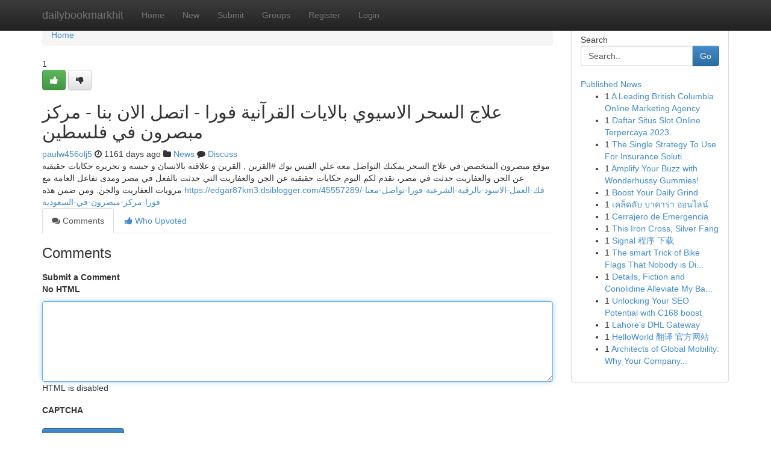

--- FILE ---
content_type: text/html; charset=UTF-8
request_url: https://dailybookmarkhit.com/story13617596/%D8%B9%D9%84%D8%A7%D8%AC-%D8%A7%D9%84%D8%B3%D8%AD%D8%B1-%D8%A7%D9%84%D8%A7%D8%B3%D9%8A%D9%88%D9%8A-%D8%A8%D8%A7%D9%84%D8%A7%D9%8A%D8%A7%D8%AA-%D8%A7%D9%84%D9%82%D8%B1%D8%A2%D9%86%D9%8A%D8%A9-%D9%81%D9%88%D8%B1%D8%A7-%D8%A7%D8%AA%D8%B5%D9%84-%D8%A7%D9%84%D8%A7%D9%86-%D8%A8%D9%86%D8%A7-%D9%85%D8%B1%D9%83%D8%B2-%D9%85%D8%A8%D8%B5%D8%B1%D9%88%D9%86-%D9%81%D9%8A-%D9%81%D9%84%D8%B3%D8%B7%D9%8A%D9%86
body_size: 5467
content:
<!DOCTYPE html>
<html class="no-js" dir="ltr" xmlns="http://www.w3.org/1999/xhtml" xml:lang="en" lang="en"><head>

<meta http-equiv="Pragma" content="no-cache" />
<meta http-equiv="expires" content="0" />
<meta http-equiv="Content-Type" content="text/html; charset=UTF-8" />	
<title>علاج السحر الاسيوي بالايات القرآنية فورا - اتصل الان بنا - مركز مبصرون في فلسطين</title>
<link rel="alternate" type="application/rss+xml" title="dailybookmarkhit.com &raquo; Feeds 1" href="/rssfeeds.php?p=1" />
<link rel="alternate" type="application/rss+xml" title="dailybookmarkhit.com &raquo; Feeds 2" href="/rssfeeds.php?p=2" />
<link rel="alternate" type="application/rss+xml" title="dailybookmarkhit.com &raquo; Feeds 3" href="/rssfeeds.php?p=3" />
<link rel="alternate" type="application/rss+xml" title="dailybookmarkhit.com &raquo; Feeds 4" href="/rssfeeds.php?p=4" />
<link rel="alternate" type="application/rss+xml" title="dailybookmarkhit.com &raquo; Feeds 5" href="/rssfeeds.php?p=5" />
<link rel="alternate" type="application/rss+xml" title="dailybookmarkhit.com &raquo; Feeds 6" href="/rssfeeds.php?p=6" />
<link rel="alternate" type="application/rss+xml" title="dailybookmarkhit.com &raquo; Feeds 7" href="/rssfeeds.php?p=7" />
<link rel="alternate" type="application/rss+xml" title="dailybookmarkhit.com &raquo; Feeds 8" href="/rssfeeds.php?p=8" />
<link rel="alternate" type="application/rss+xml" title="dailybookmarkhit.com &raquo; Feeds 9" href="/rssfeeds.php?p=9" />
<link rel="alternate" type="application/rss+xml" title="dailybookmarkhit.com &raquo; Feeds 10" href="/rssfeeds.php?p=10" />
<meta name="google-site-verification" content="m5VOPfs2gQQcZXCcEfUKlnQfx72o45pLcOl4sIFzzMQ" /><meta name="Language" content="en-us" />
<meta name="viewport" content="width=device-width, initial-scale=1.0">
<meta name="generator" content="Kliqqi" />

          <link rel="stylesheet" type="text/css" href="//netdna.bootstrapcdn.com/bootstrap/3.2.0/css/bootstrap.min.css">
             <link rel="stylesheet" type="text/css" href="https://cdnjs.cloudflare.com/ajax/libs/twitter-bootstrap/3.2.0/css/bootstrap-theme.css">
                <link rel="stylesheet" type="text/css" href="https://cdnjs.cloudflare.com/ajax/libs/font-awesome/4.1.0/css/font-awesome.min.css">
<link rel="stylesheet" type="text/css" href="/templates/bootstrap/css/style.css" media="screen" />

                         <script type="text/javascript" src="https://cdnjs.cloudflare.com/ajax/libs/modernizr/2.6.1/modernizr.min.js"></script>
<script type="text/javascript" src="https://cdnjs.cloudflare.com/ajax/libs/jquery/1.7.2/jquery.min.js"></script>
<style></style>
<link rel="alternate" type="application/rss+xml" title="RSS 2.0" href="/rss"/>
<link rel="icon" href="/favicon.ico" type="image/x-icon"/>
</head>

<body dir="ltr">

<header role="banner" class="navbar navbar-inverse navbar-fixed-top custom_header">
<div class="container">
<div class="navbar-header">
<button data-target=".bs-navbar-collapse" data-toggle="collapse" type="button" class="navbar-toggle">
    <span class="sr-only">Toggle navigation</span>
    <span class="fa fa-ellipsis-v" style="color:white"></span>
</button>
<a class="navbar-brand" href="/">dailybookmarkhit</a>	
</div>
<span style="display: none;"><a href="/forum">forum</a></span>
<nav role="navigation" class="collapse navbar-collapse bs-navbar-collapse">
<ul class="nav navbar-nav">
<li ><a href="/">Home</a></li>
<li ><a href="/new">New</a></li>
<li ><a href="/submit">Submit</a></li>
                    
<li ><a href="/groups"><span>Groups</span></a></li>
<li ><a href="/register"><span>Register</span></a></li>
<li ><a data-toggle="modal" href="#loginModal">Login</a></li>
</ul>
	

</nav>
</div>
</header>
<!-- START CATEGORIES -->
<div class="subnav" id="categories">
<div class="container">
<ul class="nav nav-pills"><li class="category_item"><a  href="/">Home</a></li></ul>
</div>
</div>
<!-- END CATEGORIES -->
	
<div class="container">
	<section id="maincontent"><div class="row"><div class="col-md-9">

<ul class="breadcrumb">
	<li><a href="/">Home</a></li>
</ul>

<div itemscope itemtype="http://schema.org/Article" class="stories" id="xnews-13617596" >


<div class="story_data">
<div class="votebox votebox-published">

<div itemprop="aggregateRating" itemscope itemtype="http://schema.org/AggregateRating" class="vote">
	<div itemprop="ratingCount" class="votenumber">1</div>
<div id="xvote-3" class="votebutton">
<!-- Already Voted -->
<a class="btn btn-default btn-success linkVote_3" href="/login" title=""><i class="fa fa-white fa-thumbs-up"></i></a>
<!-- Bury It -->
<a class="btn btn-default linkVote_3" href="/login"  title="" ><i class="fa fa-thumbs-down"></i></a>


</div>
</div>
</div>
<div class="title" id="title-3">
<span itemprop="name">

<h2 id="list_title"><span>علاج السحر الاسيوي بالايات القرآنية فورا - اتصل الان بنا - مركز مبصرون في فلسطين</span></h2></span>	
<span class="subtext">

<span itemprop="author" itemscope itemtype="http://schema.org/Person">
<span itemprop="name">
<a href="/user/paulw456olj5" rel="nofollow">paulw456olj5</a> 
</span></span>
<i class="fa fa-clock-o"></i>
<span itemprop="datePublished">  1161 days ago</span>

<script>
$(document).ready(function(){
    $("#list_title span").click(function(){
		window.open($("#siteurl").attr('href'), '', '');
    });
});
</script>

<i class="fa fa-folder"></i> 
<a href="/groups">News</a>

<span id="ls_comments_url-3">
	<i class="fa fa-comment"></i> <span id="linksummaryDiscuss"><a href="#discuss" class="comments">Discuss</a>&nbsp;</span>
</span> 





</div>
</div>
<span itemprop="articleBody">
<div class="storycontent">
	
<div class="news-body-text" id="ls_contents-3" dir="ltr">
موقع مبصرون المتخصص في علاج السحر يمكنك التواصل معه علي الفيس بوك&nbsp;#القرين&nbsp;,&nbsp;القرين و علاقته بالانسان و حبسه و تحريره حكايات حقيقية عن الجن والعفاريت حدثت في مصر، نقدم لكم اليوم حكايات حقيقية عن الجن والعفاريت التي حدثت بالفعل في مصر ومدى تفاعل العامة مع مرويات العفاريت والجن. ومن ضمن هذه <a id="siteurl" target="_blank" href="https://edgar87km3.dsiblogger.com/45557289/فك-العمل-الاسود-بالرقية-الشرعية-فورا-تواصل-معنا-فورا-مركز-مبصرون-في-السعودية">https://edgar87km3.dsiblogger.com/45557289/فك-العمل-الاسود-بالرقية-الشرعية-فورا-تواصل-معنا-فورا-مركز-مبصرون-في-السعودية</a><div class="clearboth"></div> 
</div>
</div><!-- /.storycontent -->
</span>
</div>

<ul class="nav nav-tabs" id="storytabs">
	<li class="active"><a data-toggle="tab" href="#comments"><i class="fa fa-comments"></i> Comments</a></li>
	<li><a data-toggle="tab" href="#who_voted"><i class="fa fa-thumbs-up"></i> Who Upvoted</a></li>
</ul>


<div id="tabbed" class="tab-content">

<div class="tab-pane fade active in" id="comments" >
<h3>Comments</h3>
<a name="comments" href="#comments"></a>
<ol class="media-list comment-list">

<a name="discuss"></a>
<form action="" method="post" id="thisform" name="mycomment_form">
<div class="form-horizontal">
<fieldset>
<div class="control-group">
<label for="fileInput" class="control-label">Submit a Comment</label>
<div class="controls">

<p class="help-inline"><strong>No HTML  </strong></p>
<textarea autofocus name="comment_content" id="comment_content" class="form-control comment-form" rows="6" /></textarea>
<p class="help-inline">HTML is disabled</p>
</div>
</div>


<script>
var ACPuzzleOptions = {
   theme :  "white",
   lang :  "en"
};
</script>

<div class="control-group">
	<label for="input01" class="control-label">CAPTCHA</label>
	<div class="controls">
	<div id="solvemedia_display">
	<script type="text/javascript" src="https://api.solvemedia.com/papi/challenge.script?k=1G9ho6tcbpytfUxJ0SlrSNt0MjjOB0l2"></script>

	<noscript>
	<iframe src="http://api.solvemedia.com/papi/challenge.noscript?k=1G9ho6tcbpytfUxJ0SlrSNt0MjjOB0l2" height="300" width="500" frameborder="0"></iframe><br/>
	<textarea name="adcopy_challenge" rows="3" cols="40"></textarea>
	<input type="hidden" name="adcopy_response" value="manual_challenge"/>
	</noscript>	
</div>
<br />
</div>
</div>

<div class="form-actions">
	<input type="hidden" name="process" value="newcomment" />
	<input type="hidden" name="randkey" value="75578554" />
	<input type="hidden" name="link_id" value="3" />
	<input type="hidden" name="user_id" value="2" />
	<input type="hidden" name="parrent_comment_id" value="0" />
	<input type="submit" name="submit" value="Submit Comment" class="btn btn-primary" />
	<a href="https://remove.backlinks.live" target="_blank" style="float:right; line-height: 32px;">Report Page</a>
</div>
</fieldset>
</div>
</form>
</ol>
</div>
	
<div class="tab-pane fade" id="who_voted">
<h3>Who Upvoted this Story</h3>
<div class="whovotedwrapper whoupvoted">
<ul>
<li>
<a href="/user/paulw456olj5" rel="nofollow" title="paulw456olj5" class="avatar-tooltip"><img src="/avatars/Avatar_100.png" alt="" align="top" title="" /></a>
</li>
</ul>
</div>
</div>
</div>
<!-- END CENTER CONTENT -->


</div>

<!-- START RIGHT COLUMN -->
<div class="col-md-3">
<div class="panel panel-default">
<div id="rightcol" class="panel-body">
<!-- START FIRST SIDEBAR -->

<!-- START SEARCH BOX -->
<script type="text/javascript">var some_search='Search..';</script>
<div class="search">
<div class="headline">
<div class="sectiontitle">Search</div>
</div>

<form action="/search" method="get" name="thisform-search" class="form-inline search-form" role="form" id="thisform-search" >

<div class="input-group">

<input type="text" class="form-control" tabindex="20" name="search" id="searchsite" value="Search.." onfocus="if(this.value == some_search) {this.value = '';}" onblur="if (this.value == '') {this.value = some_search;}"/>

<span class="input-group-btn">
<button type="submit" tabindex="21" class="btn btn-primary custom_nav_search_button" />Go</button>
</span>
</div>
</form>

<div style="clear:both;"></div>
<br />
</div>
<!-- END SEARCH BOX -->

<!-- START ABOUT BOX -->

	


<div class="headline">
<div class="sectiontitle"><a href="/">Published News</a></div>
</div>
<div class="boxcontent">
<ul class="sidebar-stories">

<li>
<span class="sidebar-vote-number">1</span>	<span class="sidebar-article"><a href="https://dailybookmarkhit.com/story21086364/a-leading-british-columbia-online-marketing-agency" class="sidebar-title">A Leading British Columbia Online Marketing Agency</a></span>
</li>
<li>
<span class="sidebar-vote-number">1</span>	<span class="sidebar-article"><a href="https://dailybookmarkhit.com/story21086363/daftar-situs-slot-online-terpercaya-2023" class="sidebar-title">Daftar Situs Slot Online Terpercaya 2023</a></span>
</li>
<li>
<span class="sidebar-vote-number">1</span>	<span class="sidebar-article"><a href="https://dailybookmarkhit.com/story21086362/the-single-strategy-to-use-for-insurance-solutions-for-startups-safeguarding-your-business-from-day-one" class="sidebar-title">The Single Strategy To Use For Insurance Soluti...</a></span>
</li>
<li>
<span class="sidebar-vote-number">1</span>	<span class="sidebar-article"><a href="https://dailybookmarkhit.com/story21086361/amplify-your-buzz-with-wonderhussy-gummies" class="sidebar-title">Amplify Your Buzz with Wonderhussy Gummies! </a></span>
</li>
<li>
<span class="sidebar-vote-number">1</span>	<span class="sidebar-article"><a href="https://dailybookmarkhit.com/story21086360/boost-your-daily-grind" class="sidebar-title">Boost Your Daily Grind </a></span>
</li>
<li>
<span class="sidebar-vote-number">1</span>	<span class="sidebar-article"><a href="https://dailybookmarkhit.com/story21086359/เคล-ดล-บ-บาคาร-า-ออนไลน" class="sidebar-title">  เคล็ดลับ บาคาร่า ออนไลน์ </a></span>
</li>
<li>
<span class="sidebar-vote-number">1</span>	<span class="sidebar-article"><a href="https://dailybookmarkhit.com/story21086358/cerrajero-de-emergencia" class="sidebar-title">Cerrajero de Emergencia</a></span>
</li>
<li>
<span class="sidebar-vote-number">1</span>	<span class="sidebar-article"><a href="https://dailybookmarkhit.com/story21086357/this-iron-cross-silver-fang" class="sidebar-title">This Iron Cross, Silver Fang </a></span>
</li>
<li>
<span class="sidebar-vote-number">1</span>	<span class="sidebar-article"><a href="https://dailybookmarkhit.com/story21086356/signal-程序-下载" class="sidebar-title">Signal 程序 下载</a></span>
</li>
<li>
<span class="sidebar-vote-number">1</span>	<span class="sidebar-article"><a href="https://dailybookmarkhit.com/story21086355/the-smart-trick-of-bike-flags-that-nobody-is-discussing" class="sidebar-title">The smart Trick of Bike Flags That Nobody is Di...</a></span>
</li>
<li>
<span class="sidebar-vote-number">1</span>	<span class="sidebar-article"><a href="https://dailybookmarkhit.com/story21086354/details-fiction-and-conolidine-alleviate-my-back-pain" class="sidebar-title">Details, Fiction and Conolidine Alleviate My Ba...</a></span>
</li>
<li>
<span class="sidebar-vote-number">1</span>	<span class="sidebar-article"><a href="https://dailybookmarkhit.com/story21086353/unlocking-your-seo-potential-with-c168-boost" class="sidebar-title">Unlocking Your SEO Potential with C168 boost </a></span>
</li>
<li>
<span class="sidebar-vote-number">1</span>	<span class="sidebar-article"><a href="https://dailybookmarkhit.com/story21086352/lahore-s-dhl-gateway" class="sidebar-title">Lahore&#039;s DHL Gateway</a></span>
</li>
<li>
<span class="sidebar-vote-number">1</span>	<span class="sidebar-article"><a href="https://dailybookmarkhit.com/story21086351/helloworld-翻译-官方网站" class="sidebar-title">HelloWorld 翻译 官方网站</a></span>
</li>
<li>
<span class="sidebar-vote-number">1</span>	<span class="sidebar-article"><a href="https://dailybookmarkhit.com/story21086350/architects-of-global-mobility-why-your-company-needs-elite-business-immigration-lawyers" class="sidebar-title">Architects of Global Mobility: Why Your Company...</a></span>
</li>

</ul>
</div>

<!-- END SECOND SIDEBAR -->
</div>
</div>
</div>
<!-- END RIGHT COLUMN -->
</div></section>
<hr>

<!--googleoff: all-->
<footer class="footer">
<div id="footer">
<span class="subtext"> Copyright &copy; 2026 | <a href="/search">Advanced Search</a> 
| <a href="/">Live</a>
| <a href="/">Tag Cloud</a>
| <a href="/">Top Users</a>
| Made with <a href="#" rel="nofollow" target="_blank">Kliqqi CMS</a> 
| <a href="/rssfeeds.php?p=1">All RSS Feeds</a> 
</span>
</div>
</footer>
<!--googleon: all-->


</div>
	
<!-- START UP/DOWN VOTING JAVASCRIPT -->
	
<script>
var my_base_url='http://dailybookmarkhit.com';
var my_kliqqi_base='';
var anonymous_vote = false;
var Voting_Method = '1';
var KLIQQI_Visual_Vote_Cast = "Voted";
var KLIQQI_Visual_Vote_Report = "Buried";
var KLIQQI_Visual_Vote_For_It = "Vote";
var KLIQQI_Visual_Comment_ThankYou_Rating = "Thank you for rating this comment.";


</script>
<!-- END UP/DOWN VOTING JAVASCRIPT -->


<script type="text/javascript" src="https://cdnjs.cloudflare.com/ajax/libs/jqueryui/1.8.23/jquery-ui.min.js"></script>
<link href="https://cdnjs.cloudflare.com/ajax/libs/jqueryui/1.8.23/themes/base/jquery-ui.css" media="all" rel="stylesheet" type="text/css" />




             <script type="text/javascript" src="https://cdnjs.cloudflare.com/ajax/libs/twitter-bootstrap/3.2.0/js/bootstrap.min.js"></script>

<!-- Login Modal -->
<div class="modal fade" id="loginModal" tabindex="-1" role="dialog">
<div class="modal-dialog">
<div class="modal-content">
<div class="modal-header">
<button type="button" class="close" data-dismiss="modal" aria-hidden="true">&times;</button>
<h4 class="modal-title">Login</h4>
</div>
<div class="modal-body">
<div class="control-group">
<form id="signin" action="/login?return=/story13617596/%D8%B9%D9%84%D8%A7%D8%AC-%D8%A7%D9%84%D8%B3%D8%AD%D8%B1-%D8%A7%D9%84%D8%A7%D8%B3%D9%8A%D9%88%D9%8A-%D8%A8%D8%A7%D9%84%D8%A7%D9%8A%D8%A7%D8%AA-%D8%A7%D9%84%D9%82%D8%B1%D8%A2%D9%86%D9%8A%D8%A9-%D9%81%D9%88%D8%B1%D8%A7-%D8%A7%D8%AA%D8%B5%D9%84-%D8%A7%D9%84%D8%A7%D9%86-%D8%A8%D9%86%D8%A7-%D9%85%D8%B1%D9%83%D8%B2-%D9%85%D8%A8%D8%B5%D8%B1%D9%88%D9%86-%D9%81%D9%8A-%D9%81%D9%84%D8%B3%D8%B7%D9%8A%D9%86" method="post">

<div style="login_modal_username">
	<label for="username">Username/Email</label><input id="username" name="username" class="form-control" value="" title="username" tabindex="1" type="text">
</div>
<div class="login_modal_password">
	<label for="password">Password</label><input id="password" name="password" class="form-control" value="" title="password" tabindex="2" type="password">
</div>
<div class="login_modal_remember">
<div class="login_modal_remember_checkbox">
	<input id="remember" style="float:left;margin-right:5px;" name="persistent" value="1" tabindex="3" type="checkbox">
</div>
<div class="login_modal_remember_label">
	<label for="remember" style="">Remember</label>
</div>
<div style="clear:both;"></div>
</div>
<div class="login_modal_login">
	<input type="hidden" name="processlogin" value="1"/>
	<input type="hidden" name="return" value=""/>
	<input class="btn btn-primary col-md-12" id="signin_submit" value="Sign In" tabindex="4" type="submit">
</div>
    
<hr class="soften" id="login_modal_spacer" />
	<div class="login_modal_forgot"><a class="btn btn-default col-md-12" id="forgot_password_link" href="/login">Forgotten Password?</a></div>
	<div class="clearboth"></div>
</form>
</div>
</div>
</div>
</div>
</div>

<script>$('.avatar-tooltip').tooltip()</script>
<script defer src="https://static.cloudflareinsights.com/beacon.min.js/vcd15cbe7772f49c399c6a5babf22c1241717689176015" integrity="sha512-ZpsOmlRQV6y907TI0dKBHq9Md29nnaEIPlkf84rnaERnq6zvWvPUqr2ft8M1aS28oN72PdrCzSjY4U6VaAw1EQ==" data-cf-beacon='{"version":"2024.11.0","token":"5888bbc4ae144890a466c2b7ee1e2662","r":1,"server_timing":{"name":{"cfCacheStatus":true,"cfEdge":true,"cfExtPri":true,"cfL4":true,"cfOrigin":true,"cfSpeedBrain":true},"location_startswith":null}}' crossorigin="anonymous"></script>
</body>
</html>
